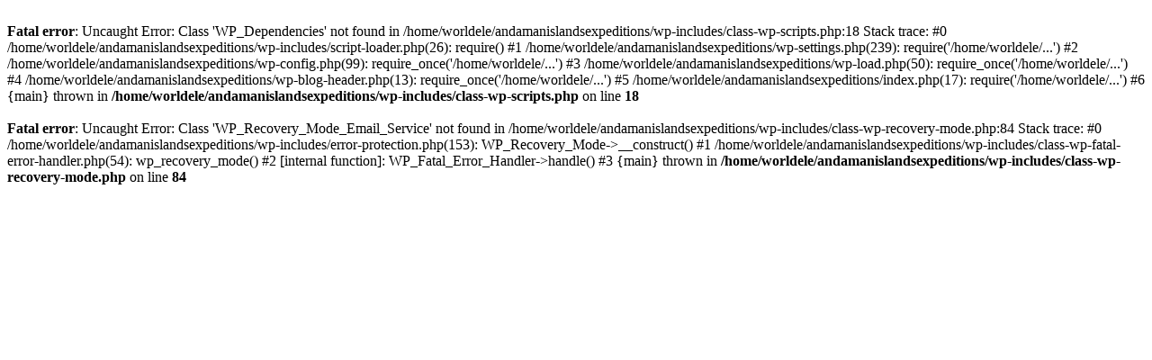

--- FILE ---
content_type: text/html; charset=UTF-8
request_url: https://andamanislandsexpeditions.com/travel-directory/the-aquarium-2/
body_size: 321
content:
<br />
<b>Fatal error</b>:  Uncaught Error: Class 'WP_Dependencies' not found in /home/worldele/andamanislandsexpeditions/wp-includes/class-wp-scripts.php:18
Stack trace:
#0 /home/worldele/andamanislandsexpeditions/wp-includes/script-loader.php(26): require()
#1 /home/worldele/andamanislandsexpeditions/wp-settings.php(239): require('/home/worldele/...')
#2 /home/worldele/andamanislandsexpeditions/wp-config.php(99): require_once('/home/worldele/...')
#3 /home/worldele/andamanislandsexpeditions/wp-load.php(50): require_once('/home/worldele/...')
#4 /home/worldele/andamanislandsexpeditions/wp-blog-header.php(13): require_once('/home/worldele/...')
#5 /home/worldele/andamanislandsexpeditions/index.php(17): require('/home/worldele/...')
#6 {main}
  thrown in <b>/home/worldele/andamanislandsexpeditions/wp-includes/class-wp-scripts.php</b> on line <b>18</b><br />
<br />
<b>Fatal error</b>:  Uncaught Error: Class 'WP_Recovery_Mode_Email_Service' not found in /home/worldele/andamanislandsexpeditions/wp-includes/class-wp-recovery-mode.php:84
Stack trace:
#0 /home/worldele/andamanislandsexpeditions/wp-includes/error-protection.php(153): WP_Recovery_Mode-&gt;__construct()
#1 /home/worldele/andamanislandsexpeditions/wp-includes/class-wp-fatal-error-handler.php(54): wp_recovery_mode()
#2 [internal function]: WP_Fatal_Error_Handler-&gt;handle()
#3 {main}
  thrown in <b>/home/worldele/andamanislandsexpeditions/wp-includes/class-wp-recovery-mode.php</b> on line <b>84</b><br />
